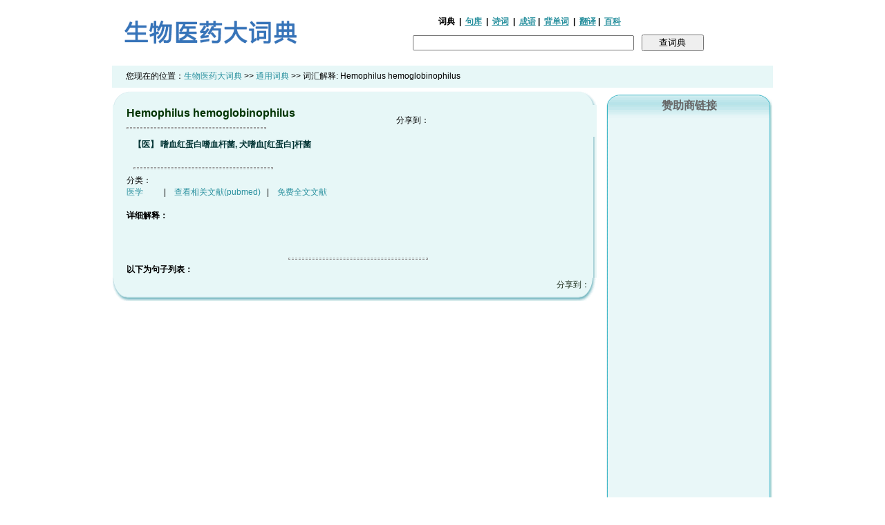

--- FILE ---
content_type: text/html; charset=utf-8
request_url: https://www.google.com/recaptcha/api2/aframe
body_size: 269
content:
<!DOCTYPE HTML><html><head><meta http-equiv="content-type" content="text/html; charset=UTF-8"></head><body><script nonce="UWurWSyXOuY-lVgxv_vm6Q">/** Anti-fraud and anti-abuse applications only. See google.com/recaptcha */ try{var clients={'sodar':'https://pagead2.googlesyndication.com/pagead/sodar?'};window.addEventListener("message",function(a){try{if(a.source===window.parent){var b=JSON.parse(a.data);var c=clients[b['id']];if(c){var d=document.createElement('img');d.src=c+b['params']+'&rc='+(localStorage.getItem("rc::a")?sessionStorage.getItem("rc::b"):"");window.document.body.appendChild(d);sessionStorage.setItem("rc::e",parseInt(sessionStorage.getItem("rc::e")||0)+1);localStorage.setItem("rc::h",'1769389583400');}}}catch(b){}});window.parent.postMessage("_grecaptcha_ready", "*");}catch(b){}</script></body></html>